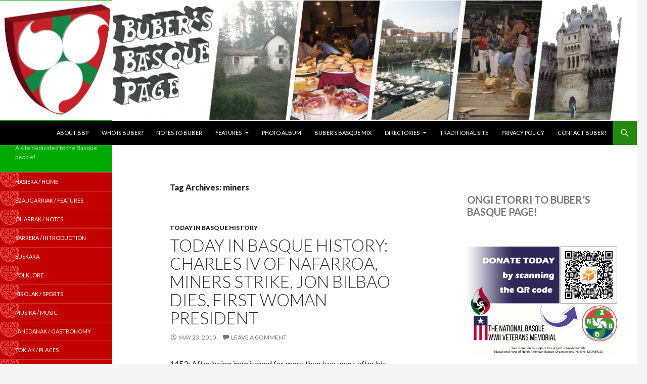

--- FILE ---
content_type: text/html; charset=UTF-8
request_url: https://buber.net/Basque/tag/miners/
body_size: 74675
content:
<!DOCTYPE html>
<!--[if IE 7]>
<html class="ie ie7" lang="en-US">
<![endif]-->
<!--[if IE 8]>
<html class="ie ie8" lang="en-US">
<![endif]-->
<!--[if !(IE 7) | !(IE 8) ]><!-->
<html lang="en-US">
<!--<![endif]-->
<head>
	<meta charset="UTF-8">
	<meta name="viewport" content="width=device-width">
	<title>miners | Buber&#039;s Basque Page</title>
	<link rel="profile" href="http://gmpg.org/xfn/11">
	<link rel="pingback" href="https://buber.net/Basque/xmlrpc.php">
	<!--[if lt IE 9]>
	<script src="https://buber.net/Basque/wp-content/themes/buber/js/html5.js"></script>
	<![endif]-->
	<meta name='robots' content='max-image-preview:large' />
<!-- Jetpack Site Verification Tags -->
<meta name="google-site-verification" content="0E8mxgcqsVWe--T5n-V4IBgn8hdo34TLaIeOe1rHSRo" />
<link rel='dns-prefetch' href='//stats.wp.com' />
<link rel='dns-prefetch' href='//fonts.googleapis.com' />
<link rel='dns-prefetch' href='//widgets.wp.com' />
<link rel='dns-prefetch' href='//s0.wp.com' />
<link rel='dns-prefetch' href='//0.gravatar.com' />
<link rel='dns-prefetch' href='//1.gravatar.com' />
<link rel='dns-prefetch' href='//2.gravatar.com' />
<link rel='dns-prefetch' href='//jetpack.wordpress.com' />
<link rel='dns-prefetch' href='//public-api.wordpress.com' />
<link rel="alternate" type="application/rss+xml" title="Buber&#039;s Basque Page &raquo; Feed" href="https://buber.net/Basque/feed/" />
<link rel="alternate" type="application/rss+xml" title="Buber&#039;s Basque Page &raquo; Comments Feed" href="https://buber.net/Basque/comments/feed/" />
<link rel="alternate" type="application/rss+xml" title="Buber&#039;s Basque Page &raquo; miners Tag Feed" href="https://buber.net/Basque/tag/miners/feed/" />
<style id='wp-img-auto-sizes-contain-inline-css' type='text/css'>
img:is([sizes=auto i],[sizes^="auto," i]){contain-intrinsic-size:3000px 1500px}
/*# sourceURL=wp-img-auto-sizes-contain-inline-css */
</style>
<style id='wp-emoji-styles-inline-css' type='text/css'>

	img.wp-smiley, img.emoji {
		display: inline !important;
		border: none !important;
		box-shadow: none !important;
		height: 1em !important;
		width: 1em !important;
		margin: 0 0.07em !important;
		vertical-align: -0.1em !important;
		background: none !important;
		padding: 0 !important;
	}
/*# sourceURL=wp-emoji-styles-inline-css */
</style>
<style id='wp-block-library-inline-css' type='text/css'>
:root{--wp-block-synced-color:#7a00df;--wp-block-synced-color--rgb:122,0,223;--wp-bound-block-color:var(--wp-block-synced-color);--wp-editor-canvas-background:#ddd;--wp-admin-theme-color:#007cba;--wp-admin-theme-color--rgb:0,124,186;--wp-admin-theme-color-darker-10:#006ba1;--wp-admin-theme-color-darker-10--rgb:0,107,160.5;--wp-admin-theme-color-darker-20:#005a87;--wp-admin-theme-color-darker-20--rgb:0,90,135;--wp-admin-border-width-focus:2px}@media (min-resolution:192dpi){:root{--wp-admin-border-width-focus:1.5px}}.wp-element-button{cursor:pointer}:root .has-very-light-gray-background-color{background-color:#eee}:root .has-very-dark-gray-background-color{background-color:#313131}:root .has-very-light-gray-color{color:#eee}:root .has-very-dark-gray-color{color:#313131}:root .has-vivid-green-cyan-to-vivid-cyan-blue-gradient-background{background:linear-gradient(135deg,#00d084,#0693e3)}:root .has-purple-crush-gradient-background{background:linear-gradient(135deg,#34e2e4,#4721fb 50%,#ab1dfe)}:root .has-hazy-dawn-gradient-background{background:linear-gradient(135deg,#faaca8,#dad0ec)}:root .has-subdued-olive-gradient-background{background:linear-gradient(135deg,#fafae1,#67a671)}:root .has-atomic-cream-gradient-background{background:linear-gradient(135deg,#fdd79a,#004a59)}:root .has-nightshade-gradient-background{background:linear-gradient(135deg,#330968,#31cdcf)}:root .has-midnight-gradient-background{background:linear-gradient(135deg,#020381,#2874fc)}:root{--wp--preset--font-size--normal:16px;--wp--preset--font-size--huge:42px}.has-regular-font-size{font-size:1em}.has-larger-font-size{font-size:2.625em}.has-normal-font-size{font-size:var(--wp--preset--font-size--normal)}.has-huge-font-size{font-size:var(--wp--preset--font-size--huge)}.has-text-align-center{text-align:center}.has-text-align-left{text-align:left}.has-text-align-right{text-align:right}.has-fit-text{white-space:nowrap!important}#end-resizable-editor-section{display:none}.aligncenter{clear:both}.items-justified-left{justify-content:flex-start}.items-justified-center{justify-content:center}.items-justified-right{justify-content:flex-end}.items-justified-space-between{justify-content:space-between}.screen-reader-text{border:0;clip-path:inset(50%);height:1px;margin:-1px;overflow:hidden;padding:0;position:absolute;width:1px;word-wrap:normal!important}.screen-reader-text:focus{background-color:#ddd;clip-path:none;color:#444;display:block;font-size:1em;height:auto;left:5px;line-height:normal;padding:15px 23px 14px;text-decoration:none;top:5px;width:auto;z-index:100000}html :where(.has-border-color){border-style:solid}html :where([style*=border-top-color]){border-top-style:solid}html :where([style*=border-right-color]){border-right-style:solid}html :where([style*=border-bottom-color]){border-bottom-style:solid}html :where([style*=border-left-color]){border-left-style:solid}html :where([style*=border-width]){border-style:solid}html :where([style*=border-top-width]){border-top-style:solid}html :where([style*=border-right-width]){border-right-style:solid}html :where([style*=border-bottom-width]){border-bottom-style:solid}html :where([style*=border-left-width]){border-left-style:solid}html :where(img[class*=wp-image-]){height:auto;max-width:100%}:where(figure){margin:0 0 1em}html :where(.is-position-sticky){--wp-admin--admin-bar--position-offset:var(--wp-admin--admin-bar--height,0px)}@media screen and (max-width:600px){html :where(.is-position-sticky){--wp-admin--admin-bar--position-offset:0px}}

/*# sourceURL=wp-block-library-inline-css */
</style><style id='wp-block-heading-inline-css' type='text/css'>
h1:where(.wp-block-heading).has-background,h2:where(.wp-block-heading).has-background,h3:where(.wp-block-heading).has-background,h4:where(.wp-block-heading).has-background,h5:where(.wp-block-heading).has-background,h6:where(.wp-block-heading).has-background{padding:1.25em 2.375em}h1.has-text-align-left[style*=writing-mode]:where([style*=vertical-lr]),h1.has-text-align-right[style*=writing-mode]:where([style*=vertical-rl]),h2.has-text-align-left[style*=writing-mode]:where([style*=vertical-lr]),h2.has-text-align-right[style*=writing-mode]:where([style*=vertical-rl]),h3.has-text-align-left[style*=writing-mode]:where([style*=vertical-lr]),h3.has-text-align-right[style*=writing-mode]:where([style*=vertical-rl]),h4.has-text-align-left[style*=writing-mode]:where([style*=vertical-lr]),h4.has-text-align-right[style*=writing-mode]:where([style*=vertical-rl]),h5.has-text-align-left[style*=writing-mode]:where([style*=vertical-lr]),h5.has-text-align-right[style*=writing-mode]:where([style*=vertical-rl]),h6.has-text-align-left[style*=writing-mode]:where([style*=vertical-lr]),h6.has-text-align-right[style*=writing-mode]:where([style*=vertical-rl]){rotate:180deg}
/*# sourceURL=https://buber.net/Basque/wp-includes/blocks/heading/style.min.css */
</style>
<style id='wp-block-image-inline-css' type='text/css'>
.wp-block-image>a,.wp-block-image>figure>a{display:inline-block}.wp-block-image img{box-sizing:border-box;height:auto;max-width:100%;vertical-align:bottom}@media not (prefers-reduced-motion){.wp-block-image img.hide{visibility:hidden}.wp-block-image img.show{animation:show-content-image .4s}}.wp-block-image[style*=border-radius] img,.wp-block-image[style*=border-radius]>a{border-radius:inherit}.wp-block-image.has-custom-border img{box-sizing:border-box}.wp-block-image.aligncenter{text-align:center}.wp-block-image.alignfull>a,.wp-block-image.alignwide>a{width:100%}.wp-block-image.alignfull img,.wp-block-image.alignwide img{height:auto;width:100%}.wp-block-image .aligncenter,.wp-block-image .alignleft,.wp-block-image .alignright,.wp-block-image.aligncenter,.wp-block-image.alignleft,.wp-block-image.alignright{display:table}.wp-block-image .aligncenter>figcaption,.wp-block-image .alignleft>figcaption,.wp-block-image .alignright>figcaption,.wp-block-image.aligncenter>figcaption,.wp-block-image.alignleft>figcaption,.wp-block-image.alignright>figcaption{caption-side:bottom;display:table-caption}.wp-block-image .alignleft{float:left;margin:.5em 1em .5em 0}.wp-block-image .alignright{float:right;margin:.5em 0 .5em 1em}.wp-block-image .aligncenter{margin-left:auto;margin-right:auto}.wp-block-image :where(figcaption){margin-bottom:1em;margin-top:.5em}.wp-block-image.is-style-circle-mask img{border-radius:9999px}@supports ((-webkit-mask-image:none) or (mask-image:none)) or (-webkit-mask-image:none){.wp-block-image.is-style-circle-mask img{border-radius:0;-webkit-mask-image:url('data:image/svg+xml;utf8,<svg viewBox="0 0 100 100" xmlns="http://www.w3.org/2000/svg"><circle cx="50" cy="50" r="50"/></svg>');mask-image:url('data:image/svg+xml;utf8,<svg viewBox="0 0 100 100" xmlns="http://www.w3.org/2000/svg"><circle cx="50" cy="50" r="50"/></svg>');mask-mode:alpha;-webkit-mask-position:center;mask-position:center;-webkit-mask-repeat:no-repeat;mask-repeat:no-repeat;-webkit-mask-size:contain;mask-size:contain}}:root :where(.wp-block-image.is-style-rounded img,.wp-block-image .is-style-rounded img){border-radius:9999px}.wp-block-image figure{margin:0}.wp-lightbox-container{display:flex;flex-direction:column;position:relative}.wp-lightbox-container img{cursor:zoom-in}.wp-lightbox-container img:hover+button{opacity:1}.wp-lightbox-container button{align-items:center;backdrop-filter:blur(16px) saturate(180%);background-color:#5a5a5a40;border:none;border-radius:4px;cursor:zoom-in;display:flex;height:20px;justify-content:center;opacity:0;padding:0;position:absolute;right:16px;text-align:center;top:16px;width:20px;z-index:100}@media not (prefers-reduced-motion){.wp-lightbox-container button{transition:opacity .2s ease}}.wp-lightbox-container button:focus-visible{outline:3px auto #5a5a5a40;outline:3px auto -webkit-focus-ring-color;outline-offset:3px}.wp-lightbox-container button:hover{cursor:pointer;opacity:1}.wp-lightbox-container button:focus{opacity:1}.wp-lightbox-container button:focus,.wp-lightbox-container button:hover,.wp-lightbox-container button:not(:hover):not(:active):not(.has-background){background-color:#5a5a5a40;border:none}.wp-lightbox-overlay{box-sizing:border-box;cursor:zoom-out;height:100vh;left:0;overflow:hidden;position:fixed;top:0;visibility:hidden;width:100%;z-index:100000}.wp-lightbox-overlay .close-button{align-items:center;cursor:pointer;display:flex;justify-content:center;min-height:40px;min-width:40px;padding:0;position:absolute;right:calc(env(safe-area-inset-right) + 16px);top:calc(env(safe-area-inset-top) + 16px);z-index:5000000}.wp-lightbox-overlay .close-button:focus,.wp-lightbox-overlay .close-button:hover,.wp-lightbox-overlay .close-button:not(:hover):not(:active):not(.has-background){background:none;border:none}.wp-lightbox-overlay .lightbox-image-container{height:var(--wp--lightbox-container-height);left:50%;overflow:hidden;position:absolute;top:50%;transform:translate(-50%,-50%);transform-origin:top left;width:var(--wp--lightbox-container-width);z-index:9999999999}.wp-lightbox-overlay .wp-block-image{align-items:center;box-sizing:border-box;display:flex;height:100%;justify-content:center;margin:0;position:relative;transform-origin:0 0;width:100%;z-index:3000000}.wp-lightbox-overlay .wp-block-image img{height:var(--wp--lightbox-image-height);min-height:var(--wp--lightbox-image-height);min-width:var(--wp--lightbox-image-width);width:var(--wp--lightbox-image-width)}.wp-lightbox-overlay .wp-block-image figcaption{display:none}.wp-lightbox-overlay button{background:none;border:none}.wp-lightbox-overlay .scrim{background-color:#fff;height:100%;opacity:.9;position:absolute;width:100%;z-index:2000000}.wp-lightbox-overlay.active{visibility:visible}@media not (prefers-reduced-motion){.wp-lightbox-overlay.active{animation:turn-on-visibility .25s both}.wp-lightbox-overlay.active img{animation:turn-on-visibility .35s both}.wp-lightbox-overlay.show-closing-animation:not(.active){animation:turn-off-visibility .35s both}.wp-lightbox-overlay.show-closing-animation:not(.active) img{animation:turn-off-visibility .25s both}.wp-lightbox-overlay.zoom.active{animation:none;opacity:1;visibility:visible}.wp-lightbox-overlay.zoom.active .lightbox-image-container{animation:lightbox-zoom-in .4s}.wp-lightbox-overlay.zoom.active .lightbox-image-container img{animation:none}.wp-lightbox-overlay.zoom.active .scrim{animation:turn-on-visibility .4s forwards}.wp-lightbox-overlay.zoom.show-closing-animation:not(.active){animation:none}.wp-lightbox-overlay.zoom.show-closing-animation:not(.active) .lightbox-image-container{animation:lightbox-zoom-out .4s}.wp-lightbox-overlay.zoom.show-closing-animation:not(.active) .lightbox-image-container img{animation:none}.wp-lightbox-overlay.zoom.show-closing-animation:not(.active) .scrim{animation:turn-off-visibility .4s forwards}}@keyframes show-content-image{0%{visibility:hidden}99%{visibility:hidden}to{visibility:visible}}@keyframes turn-on-visibility{0%{opacity:0}to{opacity:1}}@keyframes turn-off-visibility{0%{opacity:1;visibility:visible}99%{opacity:0;visibility:visible}to{opacity:0;visibility:hidden}}@keyframes lightbox-zoom-in{0%{transform:translate(calc((-100vw + var(--wp--lightbox-scrollbar-width))/2 + var(--wp--lightbox-initial-left-position)),calc(-50vh + var(--wp--lightbox-initial-top-position))) scale(var(--wp--lightbox-scale))}to{transform:translate(-50%,-50%) scale(1)}}@keyframes lightbox-zoom-out{0%{transform:translate(-50%,-50%) scale(1);visibility:visible}99%{visibility:visible}to{transform:translate(calc((-100vw + var(--wp--lightbox-scrollbar-width))/2 + var(--wp--lightbox-initial-left-position)),calc(-50vh + var(--wp--lightbox-initial-top-position))) scale(var(--wp--lightbox-scale));visibility:hidden}}
/*# sourceURL=https://buber.net/Basque/wp-includes/blocks/image/style.min.css */
</style>
<style id='global-styles-inline-css' type='text/css'>
:root{--wp--preset--aspect-ratio--square: 1;--wp--preset--aspect-ratio--4-3: 4/3;--wp--preset--aspect-ratio--3-4: 3/4;--wp--preset--aspect-ratio--3-2: 3/2;--wp--preset--aspect-ratio--2-3: 2/3;--wp--preset--aspect-ratio--16-9: 16/9;--wp--preset--aspect-ratio--9-16: 9/16;--wp--preset--color--black: #000000;--wp--preset--color--cyan-bluish-gray: #abb8c3;--wp--preset--color--white: #ffffff;--wp--preset--color--pale-pink: #f78da7;--wp--preset--color--vivid-red: #cf2e2e;--wp--preset--color--luminous-vivid-orange: #ff6900;--wp--preset--color--luminous-vivid-amber: #fcb900;--wp--preset--color--light-green-cyan: #7bdcb5;--wp--preset--color--vivid-green-cyan: #00d084;--wp--preset--color--pale-cyan-blue: #8ed1fc;--wp--preset--color--vivid-cyan-blue: #0693e3;--wp--preset--color--vivid-purple: #9b51e0;--wp--preset--gradient--vivid-cyan-blue-to-vivid-purple: linear-gradient(135deg,rgb(6,147,227) 0%,rgb(155,81,224) 100%);--wp--preset--gradient--light-green-cyan-to-vivid-green-cyan: linear-gradient(135deg,rgb(122,220,180) 0%,rgb(0,208,130) 100%);--wp--preset--gradient--luminous-vivid-amber-to-luminous-vivid-orange: linear-gradient(135deg,rgb(252,185,0) 0%,rgb(255,105,0) 100%);--wp--preset--gradient--luminous-vivid-orange-to-vivid-red: linear-gradient(135deg,rgb(255,105,0) 0%,rgb(207,46,46) 100%);--wp--preset--gradient--very-light-gray-to-cyan-bluish-gray: linear-gradient(135deg,rgb(238,238,238) 0%,rgb(169,184,195) 100%);--wp--preset--gradient--cool-to-warm-spectrum: linear-gradient(135deg,rgb(74,234,220) 0%,rgb(151,120,209) 20%,rgb(207,42,186) 40%,rgb(238,44,130) 60%,rgb(251,105,98) 80%,rgb(254,248,76) 100%);--wp--preset--gradient--blush-light-purple: linear-gradient(135deg,rgb(255,206,236) 0%,rgb(152,150,240) 100%);--wp--preset--gradient--blush-bordeaux: linear-gradient(135deg,rgb(254,205,165) 0%,rgb(254,45,45) 50%,rgb(107,0,62) 100%);--wp--preset--gradient--luminous-dusk: linear-gradient(135deg,rgb(255,203,112) 0%,rgb(199,81,192) 50%,rgb(65,88,208) 100%);--wp--preset--gradient--pale-ocean: linear-gradient(135deg,rgb(255,245,203) 0%,rgb(182,227,212) 50%,rgb(51,167,181) 100%);--wp--preset--gradient--electric-grass: linear-gradient(135deg,rgb(202,248,128) 0%,rgb(113,206,126) 100%);--wp--preset--gradient--midnight: linear-gradient(135deg,rgb(2,3,129) 0%,rgb(40,116,252) 100%);--wp--preset--font-size--small: 13px;--wp--preset--font-size--medium: 20px;--wp--preset--font-size--large: 36px;--wp--preset--font-size--x-large: 42px;--wp--preset--spacing--20: 0.44rem;--wp--preset--spacing--30: 0.67rem;--wp--preset--spacing--40: 1rem;--wp--preset--spacing--50: 1.5rem;--wp--preset--spacing--60: 2.25rem;--wp--preset--spacing--70: 3.38rem;--wp--preset--spacing--80: 5.06rem;--wp--preset--shadow--natural: 6px 6px 9px rgba(0, 0, 0, 0.2);--wp--preset--shadow--deep: 12px 12px 50px rgba(0, 0, 0, 0.4);--wp--preset--shadow--sharp: 6px 6px 0px rgba(0, 0, 0, 0.2);--wp--preset--shadow--outlined: 6px 6px 0px -3px rgb(255, 255, 255), 6px 6px rgb(0, 0, 0);--wp--preset--shadow--crisp: 6px 6px 0px rgb(0, 0, 0);}:where(.is-layout-flex){gap: 0.5em;}:where(.is-layout-grid){gap: 0.5em;}body .is-layout-flex{display: flex;}.is-layout-flex{flex-wrap: wrap;align-items: center;}.is-layout-flex > :is(*, div){margin: 0;}body .is-layout-grid{display: grid;}.is-layout-grid > :is(*, div){margin: 0;}:where(.wp-block-columns.is-layout-flex){gap: 2em;}:where(.wp-block-columns.is-layout-grid){gap: 2em;}:where(.wp-block-post-template.is-layout-flex){gap: 1.25em;}:where(.wp-block-post-template.is-layout-grid){gap: 1.25em;}.has-black-color{color: var(--wp--preset--color--black) !important;}.has-cyan-bluish-gray-color{color: var(--wp--preset--color--cyan-bluish-gray) !important;}.has-white-color{color: var(--wp--preset--color--white) !important;}.has-pale-pink-color{color: var(--wp--preset--color--pale-pink) !important;}.has-vivid-red-color{color: var(--wp--preset--color--vivid-red) !important;}.has-luminous-vivid-orange-color{color: var(--wp--preset--color--luminous-vivid-orange) !important;}.has-luminous-vivid-amber-color{color: var(--wp--preset--color--luminous-vivid-amber) !important;}.has-light-green-cyan-color{color: var(--wp--preset--color--light-green-cyan) !important;}.has-vivid-green-cyan-color{color: var(--wp--preset--color--vivid-green-cyan) !important;}.has-pale-cyan-blue-color{color: var(--wp--preset--color--pale-cyan-blue) !important;}.has-vivid-cyan-blue-color{color: var(--wp--preset--color--vivid-cyan-blue) !important;}.has-vivid-purple-color{color: var(--wp--preset--color--vivid-purple) !important;}.has-black-background-color{background-color: var(--wp--preset--color--black) !important;}.has-cyan-bluish-gray-background-color{background-color: var(--wp--preset--color--cyan-bluish-gray) !important;}.has-white-background-color{background-color: var(--wp--preset--color--white) !important;}.has-pale-pink-background-color{background-color: var(--wp--preset--color--pale-pink) !important;}.has-vivid-red-background-color{background-color: var(--wp--preset--color--vivid-red) !important;}.has-luminous-vivid-orange-background-color{background-color: var(--wp--preset--color--luminous-vivid-orange) !important;}.has-luminous-vivid-amber-background-color{background-color: var(--wp--preset--color--luminous-vivid-amber) !important;}.has-light-green-cyan-background-color{background-color: var(--wp--preset--color--light-green-cyan) !important;}.has-vivid-green-cyan-background-color{background-color: var(--wp--preset--color--vivid-green-cyan) !important;}.has-pale-cyan-blue-background-color{background-color: var(--wp--preset--color--pale-cyan-blue) !important;}.has-vivid-cyan-blue-background-color{background-color: var(--wp--preset--color--vivid-cyan-blue) !important;}.has-vivid-purple-background-color{background-color: var(--wp--preset--color--vivid-purple) !important;}.has-black-border-color{border-color: var(--wp--preset--color--black) !important;}.has-cyan-bluish-gray-border-color{border-color: var(--wp--preset--color--cyan-bluish-gray) !important;}.has-white-border-color{border-color: var(--wp--preset--color--white) !important;}.has-pale-pink-border-color{border-color: var(--wp--preset--color--pale-pink) !important;}.has-vivid-red-border-color{border-color: var(--wp--preset--color--vivid-red) !important;}.has-luminous-vivid-orange-border-color{border-color: var(--wp--preset--color--luminous-vivid-orange) !important;}.has-luminous-vivid-amber-border-color{border-color: var(--wp--preset--color--luminous-vivid-amber) !important;}.has-light-green-cyan-border-color{border-color: var(--wp--preset--color--light-green-cyan) !important;}.has-vivid-green-cyan-border-color{border-color: var(--wp--preset--color--vivid-green-cyan) !important;}.has-pale-cyan-blue-border-color{border-color: var(--wp--preset--color--pale-cyan-blue) !important;}.has-vivid-cyan-blue-border-color{border-color: var(--wp--preset--color--vivid-cyan-blue) !important;}.has-vivid-purple-border-color{border-color: var(--wp--preset--color--vivid-purple) !important;}.has-vivid-cyan-blue-to-vivid-purple-gradient-background{background: var(--wp--preset--gradient--vivid-cyan-blue-to-vivid-purple) !important;}.has-light-green-cyan-to-vivid-green-cyan-gradient-background{background: var(--wp--preset--gradient--light-green-cyan-to-vivid-green-cyan) !important;}.has-luminous-vivid-amber-to-luminous-vivid-orange-gradient-background{background: var(--wp--preset--gradient--luminous-vivid-amber-to-luminous-vivid-orange) !important;}.has-luminous-vivid-orange-to-vivid-red-gradient-background{background: var(--wp--preset--gradient--luminous-vivid-orange-to-vivid-red) !important;}.has-very-light-gray-to-cyan-bluish-gray-gradient-background{background: var(--wp--preset--gradient--very-light-gray-to-cyan-bluish-gray) !important;}.has-cool-to-warm-spectrum-gradient-background{background: var(--wp--preset--gradient--cool-to-warm-spectrum) !important;}.has-blush-light-purple-gradient-background{background: var(--wp--preset--gradient--blush-light-purple) !important;}.has-blush-bordeaux-gradient-background{background: var(--wp--preset--gradient--blush-bordeaux) !important;}.has-luminous-dusk-gradient-background{background: var(--wp--preset--gradient--luminous-dusk) !important;}.has-pale-ocean-gradient-background{background: var(--wp--preset--gradient--pale-ocean) !important;}.has-electric-grass-gradient-background{background: var(--wp--preset--gradient--electric-grass) !important;}.has-midnight-gradient-background{background: var(--wp--preset--gradient--midnight) !important;}.has-small-font-size{font-size: var(--wp--preset--font-size--small) !important;}.has-medium-font-size{font-size: var(--wp--preset--font-size--medium) !important;}.has-large-font-size{font-size: var(--wp--preset--font-size--large) !important;}.has-x-large-font-size{font-size: var(--wp--preset--font-size--x-large) !important;}
/*# sourceURL=global-styles-inline-css */
</style>

<style id='classic-theme-styles-inline-css' type='text/css'>
/*! This file is auto-generated */
.wp-block-button__link{color:#fff;background-color:#32373c;border-radius:9999px;box-shadow:none;text-decoration:none;padding:calc(.667em + 2px) calc(1.333em + 2px);font-size:1.125em}.wp-block-file__button{background:#32373c;color:#fff;text-decoration:none}
/*# sourceURL=/wp-includes/css/classic-themes.min.css */
</style>
<link rel='stylesheet' id='perfect-pullquotes-styles-css' href='https://buber.net/Basque/wp-content/plugins/perfect-pullquotes/perfect-pullquotes.css?ver=1.7.5' type='text/css' media='all' />
<link rel='stylesheet' id='twentyfourteen-lato-css' href='//fonts.googleapis.com/css?family=Lato%3A300%2C400%2C700%2C900%2C300italic%2C400italic%2C700italic' type='text/css' media='all' />
<link rel='stylesheet' id='genericons-css' href='https://buber.net/Basque/wp-content/plugins/jetpack/_inc/genericons/genericons/genericons.css?ver=3.1' type='text/css' media='all' />
<link rel='stylesheet' id='twentyfourteen-style-css' href='https://buber.net/Basque/wp-content/themes/buber/style.css?ver=6.9' type='text/css' media='all' />
<link rel='stylesheet' id='jetpack_likes-css' href='https://buber.net/Basque/wp-content/plugins/jetpack/modules/likes/style.css?ver=15.4' type='text/css' media='all' />
<link rel='stylesheet' id='jetpack-subscriptions-css' href='https://buber.net/Basque/wp-content/plugins/jetpack/_inc/build/subscriptions/subscriptions.min.css?ver=15.4' type='text/css' media='all' />
<link rel='stylesheet' id='sharedaddy-css' href='https://buber.net/Basque/wp-content/plugins/jetpack/modules/sharedaddy/sharing.css?ver=15.4' type='text/css' media='all' />
<link rel='stylesheet' id='social-logos-css' href='https://buber.net/Basque/wp-content/plugins/jetpack/_inc/social-logos/social-logos.min.css?ver=15.4' type='text/css' media='all' />
<script type="text/javascript" src="https://buber.net/Basque/wp-includes/js/jquery/jquery.min.js?ver=3.7.1" id="jquery-core-js"></script>
<script type="text/javascript" src="https://buber.net/Basque/wp-includes/js/jquery/jquery-migrate.min.js?ver=3.4.1" id="jquery-migrate-js"></script>
<link rel="https://api.w.org/" href="https://buber.net/Basque/wp-json/" /><link rel="alternate" title="JSON" type="application/json" href="https://buber.net/Basque/wp-json/wp/v2/tags/378" /><link rel="EditURI" type="application/rsd+xml" title="RSD" href="https://buber.net/Basque/xmlrpc.php?rsd" />
<meta name="generator" content="WordPress 6.9" />
	<style>img#wpstats{display:none}</style>
		<style type="text/css">.recentcomments a{display:inline !important;padding:0 !important;margin:0 !important;}</style><meta name="description" content="Posts about miners written by buber" />

<!-- Jetpack Open Graph Tags -->
<meta property="og:type" content="website" />
<meta property="og:title" content="miners &#8211; Buber&#039;s Basque Page" />
<meta property="og:url" content="https://buber.net/Basque/tag/miners/" />
<meta property="og:site_name" content="Buber&#039;s Basque Page" />
<meta property="og:image" content="https://buber.net/Basque/wp-content/uploads/2020/06/cropped-shield-only-01.png" />
<meta property="og:image:width" content="512" />
<meta property="og:image:height" content="512" />
<meta property="og:image:alt" content="" />
<meta property="og:locale" content="en_US" />

<!-- End Jetpack Open Graph Tags -->
<link rel="icon" href="https://buber.net/Basque/wp-content/uploads/2020/06/cropped-shield-only-01-32x32.png" sizes="32x32" />
<link rel="icon" href="https://buber.net/Basque/wp-content/uploads/2020/06/cropped-shield-only-01-192x192.png" sizes="192x192" />
<link rel="apple-touch-icon" href="https://buber.net/Basque/wp-content/uploads/2020/06/cropped-shield-only-01-180x180.png" />
<meta name="msapplication-TileImage" content="https://buber.net/Basque/wp-content/uploads/2020/06/cropped-shield-only-01-270x270.png" />
</head>

<body class="archive tag tag-miners tag-378 wp-theme-buber header-image list-view footer-widgets">
<div id="page" class="hfeed site">
		<div id="site-header">
		<a href="https://buber.net/Basque/" rel="home">
			<img src="https://buber.net/Basque/wp-content/uploads/2015/07/cropped-banner-new.png" width="1260" height="239" alt="">
		</a>
	</div>
	
	<header id="masthead" class="site-header" role="banner">
		<div class="header-main">
			<h1 class="site-title"><a href="https://buber.net/Basque/" rel="home">Buber&#039;s Basque Page</a></h1>

			<div class="search-toggle">
				<a href="#search-container" class="screen-reader-text">Search</a>
			</div>

			<nav id="primary-navigation" class="site-navigation primary-navigation" role="navigation">
				<h1 class="menu-toggle">Primary Menu</h1>
				<a class="screen-reader-text skip-link" href="#content">Skip to content</a>
				<div class="menu-top-level-menu-container"><ul id="menu-top-level-menu" class="nav-menu"><li id="menu-item-2681" class="menu-item menu-item-type-post_type menu-item-object-page menu-item-2681"><a href="https://buber.net/Basque/about/">About BBP</a></li>
<li id="menu-item-2839" class="menu-item menu-item-type-post_type menu-item-object-page menu-item-2839"><a href="https://buber.net/Basque/who-is-buber/">Who is Buber?</a></li>
<li id="menu-item-2682" class="menu-item menu-item-type-post_type menu-item-object-page menu-item-2682"><a href="https://buber.net/Basque/notes-to-buber/">Notes to Buber</a></li>
<li id="menu-item-2683" class="menu-item menu-item-type-post_type menu-item-object-page menu-item-has-children menu-item-2683"><a href="https://buber.net/Basque/features/">Features</a>
<ul class="sub-menu">
	<li id="menu-item-2684" class="menu-item menu-item-type-custom menu-item-object-custom menu-item-2684"><a href="https://buber.net/Basque/basque-fact-of-the-week-archive/">Basque Facts of the Week Archive</a></li>
	<li id="menu-item-2817" class="menu-item menu-item-type-custom menu-item-object-custom menu-item-2817"><a href="https://buber.net/Basque/category/bubers-basque-story/">Buber&#8217;s Basque Story</a></li>
	<li id="menu-item-2816" class="menu-item menu-item-type-custom menu-item-object-custom menu-item-2816"><a href="https://buber.net/Basque/fighting-basques-archive/">Fighting Basques</a></li>
	<li id="menu-item-2688" class="menu-item menu-item-type-post_type menu-item-object-page menu-item-2688"><a href="https://buber.net/Basque/nor-naiz-gu-gara/">Nor Naiz, Gu Gara</a></li>
	<li id="menu-item-2685" class="menu-item menu-item-type-custom menu-item-object-custom menu-item-2685"><a href="http://buber.net/Basque/Features/GuestColumns/">Guest Columns</a></li>
	<li id="menu-item-2687" class="menu-item menu-item-type-post_type menu-item-object-page menu-item-2687"><a href="https://buber.net/Basque/interviews/">Interviews</a></li>
	<li id="menu-item-2686" class="menu-item menu-item-type-post_type menu-item-object-page menu-item-2686"><a href="https://buber.net/Basque/did-you-know/">Did You Know…?</a></li>
</ul>
</li>
<li id="menu-item-2689" class="menu-item menu-item-type-post_type menu-item-object-page menu-item-2689"><a href="https://buber.net/Basque/25-2/">Photo Album</a></li>
<li id="menu-item-2690" class="menu-item menu-item-type-custom menu-item-object-custom menu-item-2690"><a href="https://www.youtube.com/playlist?list=PLrzNBGS5T4x0VoGnvGLqS7wL1LzDX5dsy">Buber&#8217;s Basque Mix</a></li>
<li id="menu-item-8214" class="menu-item menu-item-type-post_type menu-item-object-page menu-item-has-children menu-item-8214"><a href="https://buber.net/Basque/bilduma-collections-and-links/">Directories</a>
<ul class="sub-menu">
	<li id="menu-item-8215" class="menu-item menu-item-type-post_type menu-item-object-page menu-item-8215"><a href="https://buber.net/Basque/merkatua-basque-vendors-and-merchants/">Merkatua: Basque Vendors and Merchants</a></li>
	<li id="menu-item-8230" class="menu-item menu-item-type-post_type menu-item-object-page menu-item-8230"><a href="https://buber.net/Basque/jatetxeak-basque-restaurants-of-the-united-states/">Jatetxeak: Basque Restaurants of the United States</a></li>
</ul>
</li>
<li id="menu-item-2691" class="menu-item menu-item-type-custom menu-item-object-custom menu-item-2691"><a href="http://buber.net/Basque/Intro/index.php">Traditional Site</a></li>
<li id="menu-item-2842" class="menu-item menu-item-type-post_type menu-item-object-page menu-item-privacy-policy menu-item-2842"><a rel="privacy-policy" href="https://buber.net/Basque/privacy-policy/">Privacy Policy</a></li>
<li id="menu-item-5988" class="menu-item menu-item-type-post_type menu-item-object-page menu-item-5988"><a href="https://buber.net/Basque/contact-buber/">Contact Buber!</a></li>
</ul></div>			</nav>
		</div>

		<div id="search-container" class="search-box-wrapper hide">
			<div class="search-box">
				<form role="search" method="get" class="search-form" action="https://buber.net/Basque/">
				<label>
					<span class="screen-reader-text">Search for:</span>
					<input type="search" class="search-field" placeholder="Search &hellip;" value="" name="s" />
				</label>
				<input type="submit" class="search-submit" value="Search" />
			</form>			</div>
		</div>
	</header><!-- #masthead -->

	<div id="main" class="site-main">

	<section id="primary" class="content-area">
		<div id="content" class="site-content" role="main">

			
			<header class="archive-header">
				<h1 class="archive-title">Tag Archives: miners</h1>

							</header><!-- .archive-header -->

			
<article id="post-406" class="post-406 post type-post status-publish format-standard hentry category-today-in-basque-history tag-aragon tag-basque-parliament tag-bermeo tag-catalonia tag-center-for-basque-studies tag-charles-iv-of-nafarroa tag-general-loma tag-harriluze tag-izaskun-bilbao-barandika tag-john-ii tag-jon-manuel-bilbao-azkarreta tag-miners tag-strike tag-university-of-nevada-reno tag-william-douglass">
	
	<header class="entry-header">
				<div class="entry-meta">
			<span class="cat-links"><a href="https://buber.net/Basque/category/today-in-basque-history/" rel="category tag">today in basque history</a></span>
		</div>
		<h1 class="entry-title"><a href="https://buber.net/Basque/2010/05/23/today-in-basque-history-charles-iv-of-nafarroa-miners-strike-jon-bilbao-dies-first-woman-president/" rel="bookmark">Today in Basque History: Charles IV of Nafarroa, Miners strike, Jon Bilbao dies, First woman president</a></h1>
		<div class="entry-meta">
			<span class="entry-date"><a href="https://buber.net/Basque/2010/05/23/today-in-basque-history-charles-iv-of-nafarroa-miners-strike-jon-bilbao-dies-first-woman-president/" rel="bookmark"><time class="entry-date" datetime="2010-05-23T03:17:11+00:00">May 23, 2010</time></a></span> <span class="byline"><span class="author vcard"><a class="url fn n" href="https://buber.net/Basque/author/buber/" rel="author">buber</a></span></span>			<span class="comments-link"><a href="https://buber.net/Basque/2010/05/23/today-in-basque-history-charles-iv-of-nafarroa-miners-strike-jon-bilbao-dies-first-woman-president/#respond">Leave a comment</a></span>
					</div><!-- .entry-meta -->
	</header><!-- .entry-header -->

		<div class="entry-summary">
		<p>1453: After being imprisoned for more than two years after his defeat in his quest to claim his throne from his father, Charles IV of Nafarroa is set free after his father, John II, is pressured by deputies of the Kingdom of Aragon. Charles tries again to claim his throne and is again defeated and [&hellip;]</p>
<div class="sharedaddy sd-sharing-enabled"><div class="robots-nocontent sd-block sd-social sd-social-official sd-sharing"><h3 class="sd-title">Share this / Partekatu hau:</h3><div class="sd-content"><ul><li class="share-print"><a rel="nofollow noopener noreferrer"
				data-shared="sharing-print-406"
				class="share-print sd-button"
				href="https://buber.net/Basque/2010/05/23/today-in-basque-history-charles-iv-of-nafarroa-miners-strike-jon-bilbao-dies-first-woman-president/?share=print"
				target="_blank"
				aria-labelledby="sharing-print-406"
				>
				<span id="sharing-print-406" hidden>Click to print (Opens in new window)</span>
				<span>Print</span>
			</a></li><li class="share-email"><a rel="nofollow noopener noreferrer"
				data-shared="sharing-email-406"
				class="share-email sd-button"
				href="mailto:?subject=%5BShared%20Post%5D%20Today%20in%20Basque%20History%3A%20Charles%20IV%20of%20Nafarroa%2C%20Miners%20strike%2C%20Jon%20Bilbao%20dies%2C%20First%20woman%20president&#038;body=https%3A%2F%2Fbuber.net%2FBasque%2F2010%2F05%2F23%2Ftoday-in-basque-history-charles-iv-of-nafarroa-miners-strike-jon-bilbao-dies-first-woman-president%2F&#038;share=email"
				target="_blank"
				aria-labelledby="sharing-email-406"
				data-email-share-error-title="Do you have email set up?" data-email-share-error-text="If you&#039;re having problems sharing via email, you might not have email set up for your browser. You may need to create a new email yourself." data-email-share-nonce="0f699a09a4" data-email-share-track-url="https://buber.net/Basque/2010/05/23/today-in-basque-history-charles-iv-of-nafarroa-miners-strike-jon-bilbao-dies-first-woman-president/?share=email">
				<span id="sharing-email-406" hidden>Click to email a link to a friend (Opens in new window)</span>
				<span>Email</span>
			</a></li><li class="share-facebook"><div class="fb-share-button" data-href="https://buber.net/Basque/2010/05/23/today-in-basque-history-charles-iv-of-nafarroa-miners-strike-jon-bilbao-dies-first-woman-president/" data-layout="button_count"></div></li><li class="share-pinterest"><div class="pinterest_button"><a href="https://www.pinterest.com/pin/create/button/?url=https%3A%2F%2Fbuber.net%2FBasque%2F2010%2F05%2F23%2Ftoday-in-basque-history-charles-iv-of-nafarroa-miners-strike-jon-bilbao-dies-first-woman-president%2F&#038;media=https%3A%2F%2Fbuber.net%2FBasque%2Fwp-content%2Fuploads%2F2020%2F06%2Fcropped-shield-only-01-150x150.png&#038;description=Today%20in%20Basque%20History%3A%20Charles%20IV%20of%20Nafarroa%2C%20Miners%20strike%2C%20Jon%20Bilbao%20dies%2C%20First%20woman%20president" data-pin-do="buttonPin" data-pin-config="beside"><img src="//assets.pinterest.com/images/pidgets/pinit_fg_en_rect_gray_20.png" /></a></div></li><li class="share-jetpack-whatsapp"><a rel="nofollow noopener noreferrer"
				data-shared="sharing-whatsapp-406"
				class="share-jetpack-whatsapp sd-button"
				href="https://buber.net/Basque/2010/05/23/today-in-basque-history-charles-iv-of-nafarroa-miners-strike-jon-bilbao-dies-first-woman-president/?share=jetpack-whatsapp"
				target="_blank"
				aria-labelledby="sharing-whatsapp-406"
				>
				<span id="sharing-whatsapp-406" hidden>Click to share on WhatsApp (Opens in new window)</span>
				<span>WhatsApp</span>
			</a></li><li class="share-linkedin"><div class="linkedin_button"><script type="in/share" data-url="https://buber.net/Basque/2010/05/23/today-in-basque-history-charles-iv-of-nafarroa-miners-strike-jon-bilbao-dies-first-woman-president/" data-counter="right"></script></div></li><li class="share-reddit"><a rel="nofollow noopener noreferrer"
				data-shared="sharing-reddit-406"
				class="share-reddit sd-button"
				href="https://buber.net/Basque/2010/05/23/today-in-basque-history-charles-iv-of-nafarroa-miners-strike-jon-bilbao-dies-first-woman-president/?share=reddit"
				target="_blank"
				aria-labelledby="sharing-reddit-406"
				>
				<span id="sharing-reddit-406" hidden>Click to share on Reddit (Opens in new window)</span>
				<span>Reddit</span>
			</a></li><li class="share-mastodon"><a rel="nofollow noopener noreferrer"
				data-shared="sharing-mastodon-406"
				class="share-mastodon sd-button"
				href="https://buber.net/Basque/2010/05/23/today-in-basque-history-charles-iv-of-nafarroa-miners-strike-jon-bilbao-dies-first-woman-president/?share=mastodon"
				target="_blank"
				aria-labelledby="sharing-mastodon-406"
				>
				<span id="sharing-mastodon-406" hidden>Click to share on Mastodon (Opens in new window)</span>
				<span>Mastodon</span>
			</a></li><li class="share-x"><a href="https://x.com/share" class="twitter-share-button" data-url="https://buber.net/Basque/2010/05/23/today-in-basque-history-charles-iv-of-nafarroa-miners-strike-jon-bilbao-dies-first-woman-president/" data-text="Today in Basque History: Charles IV of Nafarroa, Miners strike, Jon Bilbao dies, First woman president"  >Post</a></li><li class="share-end"></li></ul></div></div></div><div class='sharedaddy sd-block sd-like jetpack-likes-widget-wrapper jetpack-likes-widget-unloaded' id='like-post-wrapper-36459564-406-6971ef8433684' data-src='https://widgets.wp.com/likes/?ver=15.4#blog_id=36459564&amp;post_id=406&amp;origin=buber.net&amp;obj_id=36459564-406-6971ef8433684' data-name='like-post-frame-36459564-406-6971ef8433684' data-title='Like or Reblog'><h3 class="sd-title">Like this:</h3><div class='likes-widget-placeholder post-likes-widget-placeholder' style='height: 55px;'><span class='button'><span>Like</span></span> <span class="loading">Loading...</span></div><span class='sd-text-color'></span><a class='sd-link-color'></a></div>	</div><!-- .entry-summary -->
	
	<footer class="entry-meta"><span class="tag-links"><a href="https://buber.net/Basque/tag/aragon/" rel="tag">aragon</a><a href="https://buber.net/Basque/tag/basque-parliament/" rel="tag">basque parliament</a><a href="https://buber.net/Basque/tag/bermeo/" rel="tag">bermeo</a><a href="https://buber.net/Basque/tag/catalonia/" rel="tag">catalonia</a><a href="https://buber.net/Basque/tag/center-for-basque-studies/" rel="tag">center for basque studies</a><a href="https://buber.net/Basque/tag/charles-iv-of-nafarroa/" rel="tag">charles iv of nafarroa</a><a href="https://buber.net/Basque/tag/general-loma/" rel="tag">general loma</a><a href="https://buber.net/Basque/tag/harriluze/" rel="tag">harriluze</a><a href="https://buber.net/Basque/tag/izaskun-bilbao-barandika/" rel="tag">izaskun bilbao barandika</a><a href="https://buber.net/Basque/tag/john-ii/" rel="tag">john ii</a><a href="https://buber.net/Basque/tag/jon-manuel-bilbao-azkarreta/" rel="tag">jon manuel bilbao azkarreta</a><a href="https://buber.net/Basque/tag/miners/" rel="tag">miners</a><a href="https://buber.net/Basque/tag/strike/" rel="tag">strike</a><a href="https://buber.net/Basque/tag/university-of-nevada-reno/" rel="tag">university of nevada reno</a><a href="https://buber.net/Basque/tag/william-douglass/" rel="tag">william douglass</a></span></footer></article><!-- #post-## -->
		</div><!-- #content -->
	</section><!-- #primary -->

<div id="content-sidebar" class="content-sidebar widget-area" role="complementary">
	<aside id="block-2" class="widget widget_block">
<h2 class="wp-block-heading">ONGI ETORRI TO BUBER’S BASQUE PAGE!</h2>
</aside><aside id="block-5" class="widget widget_block widget_media_image">
<figure class="wp-block-image size-large"><img loading="lazy" decoding="async" width="1024" height="755" src="https://buber.net/Basque/wp-content/uploads/2024/02/Memorial-Logo-QR-Announcement-1024x755.jpg" alt="" class="wp-image-6945" srcset="https://buber.net/Basque/wp-content/uploads/2024/02/Memorial-Logo-QR-Announcement-1024x755.jpg 1024w, https://buber.net/Basque/wp-content/uploads/2024/02/Memorial-Logo-QR-Announcement-300x221.jpg 300w, https://buber.net/Basque/wp-content/uploads/2024/02/Memorial-Logo-QR-Announcement-768x566.jpg 768w, https://buber.net/Basque/wp-content/uploads/2024/02/Memorial-Logo-QR-Announcement.jpg 1526w" sizes="auto, (max-width: 1024px) 100vw, 1024px" /></figure>
</aside><aside id="block-4" class="widget widget_block"><aside id="text-3" class="widget widget_text">
<div class="textwidget">What started out as a personal homepage and a vehicle to learn HTML has grown to a site that contains nearly 1000 pages and receives over 16,000 hits per day. The popularity and usefulness of this site is a testament to all of the work done by the volunteers who have sent in articles on various subjects. This site is dedicated to the memories of my dad, Pedro "Pete" Uberuaga Zabala, and my grandpa, Jose "Joe" Telleria.</div>
</aside></aside><aside id="blog_subscription-3" class="widget widget_blog_subscription jetpack_subscription_widget"><h1 class="widget-title">Subscribe to Blog via Email</h1>
			<div class="wp-block-jetpack-subscriptions__container">
			<form action="#" method="post" accept-charset="utf-8" id="subscribe-blog-blog_subscription-3"
				data-blog="36459564"
				data-post_access_level="everybody" >
									<div id="subscribe-text"><p>Enter your email address to subscribe to this blog and receive notifications of new posts by email.</p>
</div>
										<p id="subscribe-email">
						<label id="jetpack-subscribe-label"
							class="screen-reader-text"
							for="subscribe-field-blog_subscription-3">
							Email Address						</label>
						<input type="email" name="email" autocomplete="email" required="required"
																					value=""
							id="subscribe-field-blog_subscription-3"
							placeholder="Email Address"
						/>
					</p>

					<p id="subscribe-submit"
											>
						<input type="hidden" name="action" value="subscribe"/>
						<input type="hidden" name="source" value="https://buber.net/Basque/tag/miners/"/>
						<input type="hidden" name="sub-type" value="widget"/>
						<input type="hidden" name="redirect_fragment" value="subscribe-blog-blog_subscription-3"/>
						<input type="hidden" id="_wpnonce" name="_wpnonce" value="079b74d458" /><input type="hidden" name="_wp_http_referer" value="/Basque/tag/miners/" />						<button type="submit"
															class="wp-block-button__link"
																					name="jetpack_subscriptions_widget"
						>
							Subscribe						</button>
					</p>
							</form>
							<div class="wp-block-jetpack-subscriptions__subscount">
					Join 3,251 other subscribers				</div>
						</div>
			
</aside><aside id="categories-2" class="widget widget_categories"><h1 class="widget-title">Categories</h1><form action="https://buber.net/Basque" method="get"><label class="screen-reader-text" for="cat">Categories</label><select  name='cat' id='cat' class='postform'>
	<option value='-1'>Select Category</option>
	<option class="level-0" value="2">Admin&nbsp;&nbsp;(14)</option>
	<option class="level-0" value="2640">Adventures of Maite and Kepa&nbsp;&nbsp;(136)</option>
	<option class="level-0" value="189">Altxor Bila&nbsp;&nbsp;(2)</option>
	<option class="level-0" value="20">Art&nbsp;&nbsp;(27)</option>
	<option class="level-0" value="836">Basque Fact of the Week&nbsp;&nbsp;(367)</option>
	<option class="level-0" value="4065">Basque Proverb of the Week&nbsp;&nbsp;(48)</option>
	<option class="level-0" value="513">Basque-t Cases&nbsp;&nbsp;(1)</option>
	<option class="level-0" value="21">Books&nbsp;&nbsp;(51)</option>
	<option class="level-0" value="4268">Buber&#8217;s Basque Mix&nbsp;&nbsp;(1)</option>
	<option class="level-0" value="864">Buber&#8217;s Basque Story&nbsp;&nbsp;(185)</option>
	<option class="level-0" value="866">By the Numbers&nbsp;&nbsp;(11)</option>
	<option class="level-0" value="5">Diaspora&nbsp;&nbsp;(123)</option>
	<option class="level-0" value="8">Euskadi&nbsp;&nbsp;(202)</option>
	<option class="level-0" value="14">Euskara&nbsp;&nbsp;(96)</option>
	<option class="level-0" value="880">Fiestas&nbsp;&nbsp;(25)</option>
	<option class="level-0" value="1958">Fighting Basques&nbsp;&nbsp;(42)</option>
	<option class="level-0" value="577">Film&nbsp;&nbsp;(12)</option>
	<option class="level-0" value="697">Flashback&nbsp;&nbsp;(1)</option>
	<option class="level-0" value="12">Folklore&nbsp;&nbsp;(71)</option>
	<option class="level-0" value="16">Food&nbsp;&nbsp;(67)</option>
	<option class="level-0" value="3722">Guest Column&nbsp;&nbsp;(4)</option>
	<option class="level-0" value="13">History&nbsp;&nbsp;(217)</option>
	<option class="level-0" value="3723">Immigrant Stories&nbsp;&nbsp;(1)</option>
	<option class="level-0" value="15">Interviews&nbsp;&nbsp;(32)</option>
	<option class="level-0" value="1260">Misc&nbsp;&nbsp;(15)</option>
	<option class="level-0" value="6">Music&nbsp;&nbsp;(34)</option>
	<option class="level-0" value="3">News&nbsp;&nbsp;(18)</option>
	<option class="level-0" value="4168">Nire Ustez&nbsp;&nbsp;(1)</option>
	<option class="level-0" value="413">Nor Naiz Gu Gara&nbsp;&nbsp;(12)</option>
	<option class="level-0" value="499">Ondo Ibili&nbsp;&nbsp;(1)</option>
	<option class="level-0" value="19">People&nbsp;&nbsp;(231)</option>
	<option class="level-0" value="11">Photos&nbsp;&nbsp;(17)</option>
	<option class="level-0" value="17">Politics&nbsp;&nbsp;(34)</option>
	<option class="level-0" value="18">Random&nbsp;&nbsp;(14)</option>
	<option class="level-0" value="1287">Random Bits of Basqueness&nbsp;&nbsp;(18)</option>
	<option class="level-0" value="2696">Remembering Dad&nbsp;&nbsp;(11)</option>
	<option class="level-0" value="9">Sports&nbsp;&nbsp;(46)</option>
	<option class="level-0" value="10">Tattoos&nbsp;&nbsp;(10)</option>
	<option class="level-0" value="225">today in basque history&nbsp;&nbsp;(17)</option>
	<option class="level-0" value="7">Travel&nbsp;&nbsp;(24)</option>
	<option class="level-0" value="1">Uncategorized&nbsp;&nbsp;(11)</option>
	<option class="level-0" value="4">Websites&nbsp;&nbsp;(55)</option>
</select>
</form><script type="text/javascript">
/* <![CDATA[ */

( ( dropdownId ) => {
	const dropdown = document.getElementById( dropdownId );
	function onSelectChange() {
		setTimeout( () => {
			if ( 'escape' === dropdown.dataset.lastkey ) {
				return;
			}
			if ( dropdown.value && parseInt( dropdown.value ) > 0 && dropdown instanceof HTMLSelectElement ) {
				dropdown.parentElement.submit();
			}
		}, 250 );
	}
	function onKeyUp( event ) {
		if ( 'Escape' === event.key ) {
			dropdown.dataset.lastkey = 'escape';
		} else {
			delete dropdown.dataset.lastkey;
		}
	}
	function onClick() {
		delete dropdown.dataset.lastkey;
	}
	dropdown.addEventListener( 'keyup', onKeyUp );
	dropdown.addEventListener( 'click', onClick );
	dropdown.addEventListener( 'change', onSelectChange );
})( "cat" );

//# sourceURL=WP_Widget_Categories%3A%3Awidget
/* ]]> */
</script>
</aside><aside id="recent-comments-2" class="widget widget_recent_comments"><h1 class="widget-title">Recent Comments</h1><ul id="recentcomments"><li class="recentcomments"><span class="comment-author-link">Monique Durham</span> on <a href="https://buber.net/Basque/2026/01/18/basque-fact-of-the-week-the-basque-history-of-labrador/#comment-2721">Basque Fact of the Week: The Basque History of Labrador</a></li><li class="recentcomments"><span class="comment-author-link"><a href="https://buber.net/Basque/2026/01/18/basque-fact-of-the-week-the-basque-history-of-labrador/" class="url" rel="ugc">Basque Fact of the Week: The Basque History of Labrador | Buber&#039;s Basque Page</a></span> on <a href="https://buber.net/Basque/2020/06/14/basque-fact-of-the-week-selma-huxley-barkham-basque-canadian-historian/#comment-2720">Basque Fact of the Week: Selma Huxley Barkham, Basque-Canadian Historian</a></li><li class="recentcomments"><span class="comment-author-link"><a href="https://buber.net/Basque" class="url" rel="ugc">buber</a></span> on <a href="https://buber.net/Basque/who-is-buber/#comment-2719">Who is Buber?</a></li></ul></aside><aside id="tag_cloud-2" class="widget widget_tag_cloud"><h1 class="widget-title">Tags</h1><div class="tagcloud"><a href="https://buber.net/Basque/tag/athletic-bilbao/" class="tag-cloud-link tag-link-765 tag-link-position-1" style="font-size: 12.106666666667pt;" aria-label="athletic bilbao (17 items)">athletic bilbao</a>
<a href="https://buber.net/Basque/tag/basque-country/" class="tag-cloud-link tag-link-22 tag-link-position-2" style="font-size: 10.053333333333pt;" aria-label="basque country (13 items)">basque country</a>
<a href="https://buber.net/Basque/tag/basque-fact-of-the-week/" class="tag-cloud-link tag-link-1272 tag-link-position-3" style="font-size: 8.7466666666667pt;" aria-label="basque fact of the week (11 items)">basque fact of the week</a>
<a href="https://buber.net/Basque/tag/basque-government/" class="tag-cloud-link tag-link-23 tag-link-position-4" style="font-size: 9.3066666666667pt;" aria-label="basque government (12 items)">basque government</a>
<a href="https://buber.net/Basque/tag/bermeo/" class="tag-cloud-link tag-link-369 tag-link-position-5" style="font-size: 10.053333333333pt;" aria-label="bermeo (13 items)">bermeo</a>
<a href="https://buber.net/Basque/tag/bilbao/" class="tag-cloud-link tag-link-102 tag-link-position-6" style="font-size: 15.653333333333pt;" aria-label="bilbao (27 items)">bilbao</a>
<a href="https://buber.net/Basque/tag/bilbo/" class="tag-cloud-link tag-link-108 tag-link-position-7" style="font-size: 10.053333333333pt;" aria-label="bilbo (13 items)">bilbo</a>
<a href="https://buber.net/Basque/tag/bizkaia/" class="tag-cloud-link tag-link-383 tag-link-position-8" style="font-size: 14.72pt;" aria-label="bizkaia (24 items)">bizkaia</a>
<a href="https://buber.net/Basque/tag/boise/" class="tag-cloud-link tag-link-42 tag-link-position-9" style="font-size: 12.853333333333pt;" aria-label="boise (19 items)">boise</a>
<a href="https://buber.net/Basque/tag/by-the-numbers/" class="tag-cloud-link tag-link-865 tag-link-position-10" style="font-size: 8.7466666666667pt;" aria-label="by the numbers (11 items)">by the numbers</a>
<a href="https://buber.net/Basque/tag/california/" class="tag-cloud-link tag-link-202 tag-link-position-11" style="font-size: 10.613333333333pt;" aria-label="california (14 items)">california</a>
<a href="https://buber.net/Basque/tag/diaspora/" class="tag-cloud-link tag-link-156 tag-link-position-12" style="font-size: 8.7466666666667pt;" aria-label="Diaspora (11 items)">Diaspora</a>
<a href="https://buber.net/Basque/tag/donostia/" class="tag-cloud-link tag-link-54 tag-link-position-13" style="font-size: 17.893333333333pt;" aria-label="donostia (36 items)">donostia</a>
<a href="https://buber.net/Basque/tag/durango/" class="tag-cloud-link tag-link-275 tag-link-position-14" style="font-size: 8.7466666666667pt;" aria-label="durango (11 items)">durango</a>
<a href="https://buber.net/Basque/tag/eta/" class="tag-cloud-link tag-link-97 tag-link-position-15" style="font-size: 10.986666666667pt;" aria-label="eta (15 items)">eta</a>
<a href="https://buber.net/Basque/tag/euskal-herria/" class="tag-cloud-link tag-link-111 tag-link-position-16" style="font-size: 12.106666666667pt;" aria-label="euskal herria (17 items)">euskal herria</a>
<a href="https://buber.net/Basque/tag/euskara/" class="tag-cloud-link tag-link-38 tag-link-position-17" style="font-size: 22pt;" aria-label="Euskara (61 items)">Euskara</a>
<a href="https://buber.net/Basque/tag/fighting-basques/" class="tag-cloud-link tag-link-236 tag-link-position-18" style="font-size: 14.72pt;" aria-label="fighting basques (24 items)">fighting basques</a>
<a href="https://buber.net/Basque/tag/food/" class="tag-cloud-link tag-link-122 tag-link-position-19" style="font-size: 10.613333333333pt;" aria-label="Food (14 items)">Food</a>
<a href="https://buber.net/Basque/tag/fueros/" class="tag-cloud-link tag-link-333 tag-link-position-20" style="font-size: 9.3066666666667pt;" aria-label="fueros (12 items)">fueros</a>
<a href="https://buber.net/Basque/tag/gernika/" class="tag-cloud-link tag-link-28 tag-link-position-21" style="font-size: 13.973333333333pt;" aria-label="gernika (22 items)">gernika</a>
<a href="https://buber.net/Basque/tag/gipuzkoa/" class="tag-cloud-link tag-link-463 tag-link-position-22" style="font-size: 13.973333333333pt;" aria-label="gipuzkoa (22 items)">gipuzkoa</a>
<a href="https://buber.net/Basque/tag/guillermo-tabernilla/" class="tag-cloud-link tag-link-1181 tag-link-position-23" style="font-size: 16.96pt;" aria-label="guillermo tabernilla (32 items)">guillermo tabernilla</a>
<a href="https://buber.net/Basque/tag/guillermo-zubiaga/" class="tag-cloud-link tag-link-417 tag-link-position-24" style="font-size: 9.3066666666667pt;" aria-label="guillermo zubiaga (12 items)">guillermo zubiaga</a>
<a href="https://buber.net/Basque/tag/idaho/" class="tag-cloud-link tag-link-58 tag-link-position-25" style="font-size: 13.226666666667pt;" aria-label="idaho (20 items)">idaho</a>
<a href="https://buber.net/Basque/tag/jaialdi/" class="tag-cloud-link tag-link-438 tag-link-position-26" style="font-size: 10.986666666667pt;" aria-label="jaialdi (15 items)">jaialdi</a>
<a href="https://buber.net/Basque/tag/jose-miguel-de-barandiaran/" class="tag-cloud-link tag-link-1882 tag-link-position-27" style="font-size: 8.7466666666667pt;" aria-label="Jose Miguel de Barandiaran (11 items)">Jose Miguel de Barandiaran</a>
<a href="https://buber.net/Basque/tag/josu-aguirregabiria/" class="tag-cloud-link tag-link-1966 tag-link-position-28" style="font-size: 15.653333333333pt;" aria-label="josu aguirregabiria (27 items)">josu aguirregabiria</a>
<a href="https://buber.net/Basque/tag/lapurdi/" class="tag-cloud-link tag-link-964 tag-link-position-29" style="font-size: 8.7466666666667pt;" aria-label="lapurdi (11 items)">lapurdi</a>
<a href="https://buber.net/Basque/tag/larry-trask/" class="tag-cloud-link tag-link-1251 tag-link-position-30" style="font-size: 9.3066666666667pt;" aria-label="larry trask (12 items)">larry trask</a>
<a href="https://buber.net/Basque/tag/lauburu/" class="tag-cloud-link tag-link-32 tag-link-position-31" style="font-size: 10.613333333333pt;" aria-label="lauburu (14 items)">lauburu</a>
<a href="https://buber.net/Basque/tag/mari/" class="tag-cloud-link tag-link-905 tag-link-position-32" style="font-size: 8.7466666666667pt;" aria-label="mari (11 items)">mari</a>
<a href="https://buber.net/Basque/tag/munitibar/" class="tag-cloud-link tag-link-31 tag-link-position-33" style="font-size: 13.6pt;" aria-label="munitibar (21 items)">munitibar</a>
<a href="https://buber.net/Basque/tag/nafarroa/" class="tag-cloud-link tag-link-224 tag-link-position-34" style="font-size: 15.84pt;" aria-label="nafarroa (28 items)">nafarroa</a>
<a href="https://buber.net/Basque/tag/napoleon/" class="tag-cloud-link tag-link-364 tag-link-position-35" style="font-size: 9.3066666666667pt;" aria-label="napoleon (12 items)">napoleon</a>
<a href="https://buber.net/Basque/tag/nevada/" class="tag-cloud-link tag-link-60 tag-link-position-36" style="font-size: 8pt;" aria-label="nevada (10 items)">nevada</a>
<a href="https://buber.net/Basque/tag/nor-naiz-gu-gara/" class="tag-cloud-link tag-link-414 tag-link-position-37" style="font-size: 9.3066666666667pt;" aria-label="Nor Naiz Gu Gara (12 items)">Nor Naiz Gu Gara</a>
<a href="https://buber.net/Basque/tag/onati/" class="tag-cloud-link tag-link-178 tag-link-position-38" style="font-size: 8.7466666666667pt;" aria-label="onati (11 items)">onati</a>
<a href="https://buber.net/Basque/tag/pedro-oiarzabal/" class="tag-cloud-link tag-link-159 tag-link-position-39" style="font-size: 20.133333333333pt;" aria-label="pedro oiarzabal (48 items)">pedro oiarzabal</a>
<a href="https://buber.net/Basque/tag/pedro-uberuaga-zabala/" class="tag-cloud-link tag-link-1010 tag-link-position-40" style="font-size: 10.613333333333pt;" aria-label="pedro uberuaga zabala (14 items)">pedro uberuaga zabala</a>
<a href="https://buber.net/Basque/tag/sancho-de-beurko-association/" class="tag-cloud-link tag-link-1936 tag-link-position-41" style="font-size: 17.706666666667pt;" aria-label="sancho de Beurko association (35 items)">sancho de Beurko association</a>
<a href="https://buber.net/Basque/tag/san-sebastian/" class="tag-cloud-link tag-link-55 tag-link-position-42" style="font-size: 9.3066666666667pt;" aria-label="san sebastian (12 items)">san sebastian</a>
<a href="https://buber.net/Basque/tag/sheepherders/" class="tag-cloud-link tag-link-96 tag-link-position-43" style="font-size: 8.7466666666667pt;" aria-label="sheepherders (11 items)">sheepherders</a>
<a href="https://buber.net/Basque/tag/spanish-civil-war/" class="tag-cloud-link tag-link-290 tag-link-position-44" style="font-size: 18.08pt;" aria-label="spanish civil war (37 items)">spanish civil war</a>
<a href="https://buber.net/Basque/tag/world-war-ii/" class="tag-cloud-link tag-link-246 tag-link-position-45" style="font-size: 18.266666666667pt;" aria-label="world war ii (38 items)">world war ii</a></div>
</aside></div><!-- #content-sidebar -->
<div id="secondary">
		<h2 class="site-description">A site dedicated to the Basque people!</h2>
	
		<nav role="navigation" class="navigation site-navigation secondary-navigation">
		<div class="menu-bubers-basque-page-container"><ul id="menu-bubers-basque-page" class="menu"><li id="menu-item-2692" class="menu-item menu-item-type-custom menu-item-object-custom menu-item-home menu-item-2692"><a href="http://buber.net/Basque/">Hasiera / Home</a></li>
<li id="menu-item-2693" class="menu-item menu-item-type-custom menu-item-object-custom menu-item-2693"><a href="http://buber.net/Basque/Features/index.php">Ezaugarriak / Features</a></li>
<li id="menu-item-2694" class="menu-item menu-item-type-custom menu-item-object-custom menu-item-2694"><a href="http://buber.net/Basque/Notes/index.php">Oharrak / Notes</a></li>
<li id="menu-item-2695" class="menu-item menu-item-type-custom menu-item-object-custom menu-item-2695"><a href="http://buber.net/Basque/Intro/index.php">Sarrera / Introduction</a></li>
<li id="menu-item-2696" class="menu-item menu-item-type-custom menu-item-object-custom menu-item-2696"><a href="http://buber.net/Basque/Euskara/index.php">Euskara</a></li>
<li id="menu-item-2697" class="menu-item menu-item-type-custom menu-item-object-custom menu-item-2697"><a href="http://buber.net/Basque/Folklore/index.php">Folklore</a></li>
<li id="menu-item-2698" class="menu-item menu-item-type-custom menu-item-object-custom menu-item-2698"><a href="http://buber.net/Basque/Sports/index.php">Kirolak / Sports</a></li>
<li id="menu-item-2699" class="menu-item menu-item-type-custom menu-item-object-custom menu-item-2699"><a href="http://buber.net/Basque/Music/index.php">Musika / Music</a></li>
<li id="menu-item-2700" class="menu-item menu-item-type-custom menu-item-object-custom menu-item-2700"><a href="http://buber.net/Basque/Food/index.php">Janedanak / Gastronomy</a></li>
<li id="menu-item-2701" class="menu-item menu-item-type-custom menu-item-object-custom menu-item-2701"><a href="http://buber.net/Basque/Places/index.php">Tokiak / Places</a></li>
<li id="menu-item-2702" class="menu-item menu-item-type-custom menu-item-object-custom menu-item-2702"><a href="http://buber.net/Basque/History/index.php">Historia / History</a></li>
<li id="menu-item-2703" class="menu-item menu-item-type-custom menu-item-object-custom menu-item-2703"><a href="http://buber.net/Basque/Politics/index.php">Politika / Politics</a></li>
<li id="menu-item-2704" class="menu-item menu-item-type-custom menu-item-object-custom menu-item-2704"><a href="http://buber.net/Basque/Diaspora/index.php">Diaspora</a></li>
<li id="menu-item-2705" class="menu-item menu-item-type-custom menu-item-object-custom menu-item-2705"><a href="http://buber.net/Basque/Web/index.php">Internet</a></li>
<li id="menu-item-2706" class="menu-item menu-item-type-custom menu-item-object-custom menu-item-2706"><a href="http://buber.net/Basque/News/index.php">Albisteak / News</a></li>
<li id="menu-item-2707" class="menu-item menu-item-type-custom menu-item-object-custom menu-item-2707"><a href="http://buber.net/Basque/Misc/index.php">Nahas Mahas / Misc</a></li>
</ul></div>	</nav>
	
		<div id="primary-sidebar" class="primary-sidebar widget-area" role="complementary">
			</div><!-- #primary-sidebar -->
	</div><!-- #secondary -->

		</div><!-- #main -->

		<footer id="colophon" class="site-footer" role="contentinfo">

			
<div id="supplementary">
	<div id="footer-sidebar" class="footer-sidebar widget-area" role="complementary">
		<aside id="meta-2" class="widget widget_meta"><h1 class="widget-title">Meta</h1>
		<ul>
						<li><a href="https://buber.net/Basque/wp-login.php">Log in</a></li>
			<li><a href="https://buber.net/Basque/feed/">Entries feed</a></li>
			<li><a href="https://buber.net/Basque/comments/feed/">Comments feed</a></li>

			<li><a href="https://wordpress.org/">WordPress.org</a></li>
		</ul>

		</aside>	</div><!-- #footer-sidebar -->
</div><!-- #supplementary -->

			<div class="site-info">
								<a href="http://wordpress.org/">Proudly powered by WordPress</a>
			</div><!-- .site-info -->
		</footer><!-- #colophon -->
	</div><!-- #page -->

	<script type="speculationrules">
{"prefetch":[{"source":"document","where":{"and":[{"href_matches":"/Basque/*"},{"not":{"href_matches":["/Basque/wp-*.php","/Basque/wp-admin/*","/Basque/wp-content/uploads/*","/Basque/wp-content/*","/Basque/wp-content/plugins/*","/Basque/wp-content/themes/buber/*","/Basque/*\\?(.+)"]}},{"not":{"selector_matches":"a[rel~=\"nofollow\"]"}},{"not":{"selector_matches":".no-prefetch, .no-prefetch a"}}]},"eagerness":"conservative"}]}
</script>

	<script type="text/javascript">
		window.WPCOM_sharing_counts = {"https://buber.net/Basque/2010/05/23/today-in-basque-history-charles-iv-of-nafarroa-miners-strike-jon-bilbao-dies-first-woman-president/":406};
	</script>
							<div id="fb-root"></div>
			<script>(function(d, s, id) { var js, fjs = d.getElementsByTagName(s)[0]; if (d.getElementById(id)) return; js = d.createElement(s); js.id = id; js.src = 'https://connect.facebook.net/en_US/sdk.js#xfbml=1&amp;appId=249643311490&version=v2.3'; fjs.parentNode.insertBefore(js, fjs); }(document, 'script', 'facebook-jssdk'));</script>
			<script>
			document.body.addEventListener( 'is.post-load', function() {
				if ( 'undefined' !== typeof FB ) {
					FB.XFBML.parse();
				}
			} );
			</script>
								<script type="text/javascript">
				( function () {
					// Pinterest shared resources
					var s = document.createElement( 'script' );
					s.type = 'text/javascript';
					s.async = true;
					s.setAttribute( 'data-pin-hover', true );					s.src = window.location.protocol + '//assets.pinterest.com/js/pinit.js';
					var x = document.getElementsByTagName( 'script' )[ 0 ];
					x.parentNode.insertBefore(s, x);
					// if 'Pin it' button has 'counts' make container wider
					function init() {
						var shares = document.querySelectorAll( 'li.share-pinterest' );
						for ( var i = 0; i < shares.length; i++ ) {
							var share = shares[ i ];
							var countElement = share.querySelector( 'a span' );
							if (countElement) {
								var countComputedStyle = window.getComputedStyle(countElement);
								if ( countComputedStyle.display === 'block' ) {
									var countWidth = parseInt( countComputedStyle.width, 10 );
									share.style.marginRight = countWidth + 11 + 'px';
								}
							}
						}
					}

					if ( document.readyState !== 'complete' ) {
						document.addEventListener( 'load', init );
					} else {
						init();
					}
				} )();
			</script>
					<script type="text/javascript">
				( function () {
					var currentScript = document.currentScript;

					// Helper function to load an external script.
					function loadScript( url, cb ) {
						var script = document.createElement( 'script' );
						var prev = currentScript || document.getElementsByTagName( 'script' )[ 0 ];
						script.setAttribute( 'async', true );
						script.setAttribute( 'src', url );
						prev.parentNode.insertBefore( script, prev );
						script.addEventListener( 'load', cb );
					}

					function init() {
						loadScript( 'https://platform.linkedin.com/in.js?async=true', function () {
							if ( typeof IN !== 'undefined' ) {
								IN.init();
							}
						} );
					}

					if ( document.readyState === 'loading' ) {
						document.addEventListener( 'DOMContentLoaded', init );
					} else {
						init();
					}

					document.body.addEventListener( 'is.post-load', function() {
						if ( typeof IN !== 'undefined' ) {
							IN.parse();
						}
					} );
				} )();
			</script>
						<script>!function(d,s,id){var js,fjs=d.getElementsByTagName(s)[0],p=/^http:/.test(d.location)?'http':'https';if(!d.getElementById(id)){js=d.createElement(s);js.id=id;js.src=p+'://platform.twitter.com/widgets.js';fjs.parentNode.insertBefore(js,fjs);}}(document, 'script', 'twitter-wjs');</script>
			<script type="text/javascript" src="https://buber.net/Basque/wp-includes/js/imagesloaded.min.js?ver=5.0.0" id="imagesloaded-js"></script>
<script type="text/javascript" src="https://buber.net/Basque/wp-includes/js/masonry.min.js?ver=4.2.2" id="masonry-js"></script>
<script type="text/javascript" src="https://buber.net/Basque/wp-includes/js/jquery/jquery.masonry.min.js?ver=3.1.2b" id="jquery-masonry-js"></script>
<script type="text/javascript" src="https://buber.net/Basque/wp-content/themes/buber/js/functions.js?ver=20131209" id="twentyfourteen-script-js"></script>
<script type="text/javascript" src="https://buber.net/Basque/wp-content/plugins/jetpack/_inc/build/likes/queuehandler.min.js?ver=15.4" id="jetpack_likes_queuehandler-js"></script>
<script type="text/javascript" id="jetpack-stats-js-before">
/* <![CDATA[ */
_stq = window._stq || [];
_stq.push([ "view", {"v":"ext","blog":"36459564","post":"0","tz":"0","srv":"buber.net","arch_tag":"miners","arch_results":"1","j":"1:15.4"} ]);
_stq.push([ "clickTrackerInit", "36459564", "0" ]);
//# sourceURL=jetpack-stats-js-before
/* ]]> */
</script>
<script type="text/javascript" src="https://stats.wp.com/e-202604.js" id="jetpack-stats-js" defer="defer" data-wp-strategy="defer"></script>
<script type="text/javascript" id="sharing-js-js-extra">
/* <![CDATA[ */
var sharing_js_options = {"lang":"en","counts":"1","is_stats_active":"1"};
//# sourceURL=sharing-js-js-extra
/* ]]> */
</script>
<script type="text/javascript" src="https://buber.net/Basque/wp-content/plugins/jetpack/_inc/build/sharedaddy/sharing.min.js?ver=15.4" id="sharing-js-js"></script>
<script type="text/javascript" id="sharing-js-js-after">
/* <![CDATA[ */
var windowOpen;
			( function () {
				function matches( el, sel ) {
					return !! (
						el.matches && el.matches( sel ) ||
						el.msMatchesSelector && el.msMatchesSelector( sel )
					);
				}

				document.body.addEventListener( 'click', function ( event ) {
					if ( ! event.target ) {
						return;
					}

					var el;
					if ( matches( event.target, 'a.share-facebook' ) ) {
						el = event.target;
					} else if ( event.target.parentNode && matches( event.target.parentNode, 'a.share-facebook' ) ) {
						el = event.target.parentNode;
					}

					if ( el ) {
						event.preventDefault();

						// If there's another sharing window open, close it.
						if ( typeof windowOpen !== 'undefined' ) {
							windowOpen.close();
						}
						windowOpen = window.open( el.getAttribute( 'href' ), 'wpcomfacebook', 'menubar=1,resizable=1,width=600,height=400' );
						return false;
					}
				} );
			} )();
var windowOpen;
			( function () {
				function matches( el, sel ) {
					return !! (
						el.matches && el.matches( sel ) ||
						el.msMatchesSelector && el.msMatchesSelector( sel )
					);
				}

				document.body.addEventListener( 'click', function ( event ) {
					if ( ! event.target ) {
						return;
					}

					var el;
					if ( matches( event.target, 'a.share-mastodon' ) ) {
						el = event.target;
					} else if ( event.target.parentNode && matches( event.target.parentNode, 'a.share-mastodon' ) ) {
						el = event.target.parentNode;
					}

					if ( el ) {
						event.preventDefault();

						// If there's another sharing window open, close it.
						if ( typeof windowOpen !== 'undefined' ) {
							windowOpen.close();
						}
						windowOpen = window.open( el.getAttribute( 'href' ), 'wpcommastodon', 'menubar=1,resizable=1,width=460,height=400' );
						return false;
					}
				} );
			} )();
//# sourceURL=sharing-js-js-after
/* ]]> */
</script>
<script id="wp-emoji-settings" type="application/json">
{"baseUrl":"https://s.w.org/images/core/emoji/17.0.2/72x72/","ext":".png","svgUrl":"https://s.w.org/images/core/emoji/17.0.2/svg/","svgExt":".svg","source":{"concatemoji":"https://buber.net/Basque/wp-includes/js/wp-emoji-release.min.js?ver=6.9"}}
</script>
<script type="module">
/* <![CDATA[ */
/*! This file is auto-generated */
const a=JSON.parse(document.getElementById("wp-emoji-settings").textContent),o=(window._wpemojiSettings=a,"wpEmojiSettingsSupports"),s=["flag","emoji"];function i(e){try{var t={supportTests:e,timestamp:(new Date).valueOf()};sessionStorage.setItem(o,JSON.stringify(t))}catch(e){}}function c(e,t,n){e.clearRect(0,0,e.canvas.width,e.canvas.height),e.fillText(t,0,0);t=new Uint32Array(e.getImageData(0,0,e.canvas.width,e.canvas.height).data);e.clearRect(0,0,e.canvas.width,e.canvas.height),e.fillText(n,0,0);const a=new Uint32Array(e.getImageData(0,0,e.canvas.width,e.canvas.height).data);return t.every((e,t)=>e===a[t])}function p(e,t){e.clearRect(0,0,e.canvas.width,e.canvas.height),e.fillText(t,0,0);var n=e.getImageData(16,16,1,1);for(let e=0;e<n.data.length;e++)if(0!==n.data[e])return!1;return!0}function u(e,t,n,a){switch(t){case"flag":return n(e,"\ud83c\udff3\ufe0f\u200d\u26a7\ufe0f","\ud83c\udff3\ufe0f\u200b\u26a7\ufe0f")?!1:!n(e,"\ud83c\udde8\ud83c\uddf6","\ud83c\udde8\u200b\ud83c\uddf6")&&!n(e,"\ud83c\udff4\udb40\udc67\udb40\udc62\udb40\udc65\udb40\udc6e\udb40\udc67\udb40\udc7f","\ud83c\udff4\u200b\udb40\udc67\u200b\udb40\udc62\u200b\udb40\udc65\u200b\udb40\udc6e\u200b\udb40\udc67\u200b\udb40\udc7f");case"emoji":return!a(e,"\ud83e\u1fac8")}return!1}function f(e,t,n,a){let r;const o=(r="undefined"!=typeof WorkerGlobalScope&&self instanceof WorkerGlobalScope?new OffscreenCanvas(300,150):document.createElement("canvas")).getContext("2d",{willReadFrequently:!0}),s=(o.textBaseline="top",o.font="600 32px Arial",{});return e.forEach(e=>{s[e]=t(o,e,n,a)}),s}function r(e){var t=document.createElement("script");t.src=e,t.defer=!0,document.head.appendChild(t)}a.supports={everything:!0,everythingExceptFlag:!0},new Promise(t=>{let n=function(){try{var e=JSON.parse(sessionStorage.getItem(o));if("object"==typeof e&&"number"==typeof e.timestamp&&(new Date).valueOf()<e.timestamp+604800&&"object"==typeof e.supportTests)return e.supportTests}catch(e){}return null}();if(!n){if("undefined"!=typeof Worker&&"undefined"!=typeof OffscreenCanvas&&"undefined"!=typeof URL&&URL.createObjectURL&&"undefined"!=typeof Blob)try{var e="postMessage("+f.toString()+"("+[JSON.stringify(s),u.toString(),c.toString(),p.toString()].join(",")+"));",a=new Blob([e],{type:"text/javascript"});const r=new Worker(URL.createObjectURL(a),{name:"wpTestEmojiSupports"});return void(r.onmessage=e=>{i(n=e.data),r.terminate(),t(n)})}catch(e){}i(n=f(s,u,c,p))}t(n)}).then(e=>{for(const n in e)a.supports[n]=e[n],a.supports.everything=a.supports.everything&&a.supports[n],"flag"!==n&&(a.supports.everythingExceptFlag=a.supports.everythingExceptFlag&&a.supports[n]);var t;a.supports.everythingExceptFlag=a.supports.everythingExceptFlag&&!a.supports.flag,a.supports.everything||((t=a.source||{}).concatemoji?r(t.concatemoji):t.wpemoji&&t.twemoji&&(r(t.twemoji),r(t.wpemoji)))});
//# sourceURL=https://buber.net/Basque/wp-includes/js/wp-emoji-loader.min.js
/* ]]> */
</script>
	<iframe src='https://widgets.wp.com/likes/master.html?ver=20260122#ver=20260122' scrolling='no' id='likes-master' name='likes-master' style='display:none;'></iframe>
	<div id='likes-other-gravatars' role="dialog" aria-hidden="true" tabindex="-1"><div class="likes-text"><span>%d</span></div><ul class="wpl-avatars sd-like-gravatars"></ul></div>
	</body>
</html>